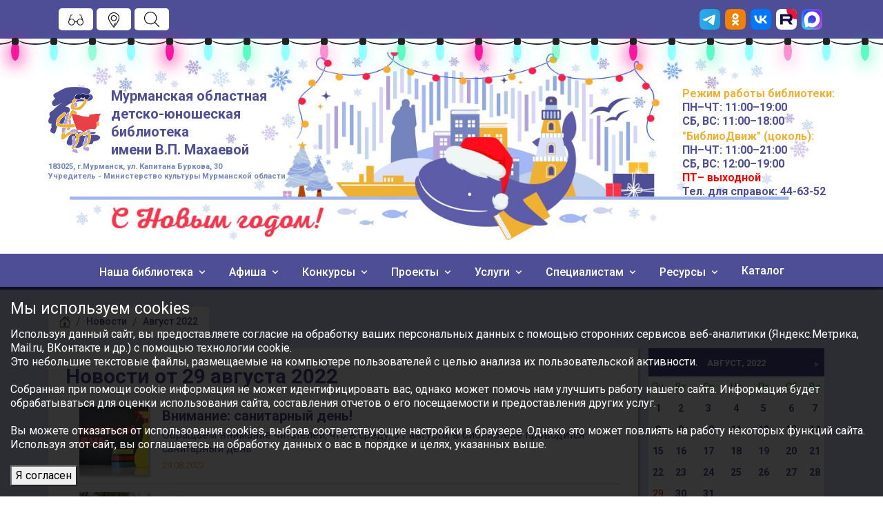

--- FILE ---
content_type: text/html
request_url: https://www.libkids51.ru/news/2022/08/29/
body_size: 8539
content:

<!DOCTYPE html>
<html lang="ru">
<head>
  <meta charset="windows-1251" />
  <meta http-equiv="X-UA-Compatible" content="IE=edge">
  <meta name="viewport" content="width=device-width, initial-scale=1.0" />
  <link rel="stylesheet" href="/assets/css/bootstrap.min.css" />
  <link rel="stylesheet" href="/assets/css/meanmenu.css" />
  <link rel="stylesheet" href="/assets/css/boxicons.min.css" />
  <link rel="stylesheet" href="/assets/css/owl.carousel.min.css" />
  <link rel="stylesheet" href="/assets/css/owl.theme.default.min.css" />
  <link rel="stylesheet" href="/assets/css/fancybox.css" />
  <link rel="stylesheet" href="/assets/css/panzom.css" />
  <link rel="stylesheet" href="/assets/css/style.css?20251217" />
  <link rel="stylesheet" href="/assets/css/ny.css" />   
  <link rel="stylesheet" href="/assets/css/responsive.css" />
  <link rel="stylesheet" href="/assets/css/bvi.min.css" />	
  <link rel="stylesheet" href="/assets/css/stat.css" />   
  <link rel="icon" type="image/png" href="/assets/imges/logo.png" />
  <title>Новости от 29 августа 2022 - Мурманская областная детско-юношеская библиотека имени В.П. Махаевой</title>
  <meta name="description" content="Новости от 29 августа 2022 на сайте Мурманской областной детско-юношеской библиотеки имени В.П. Махаевой" />
  
  <meta name="yandex-verification" content="9945ae4914ce2545" />
  <meta name="proculture-verification" content="04926c91e20645d3f0890d90a6184beb" />
  <script async src="https://www.googletagmanager.com/gtag/js?id=UA-134649745-1"></script>
  <script>
     window.dataLayer = window.dataLayer || [];
     function gtag(){dataLayer.push(arguments);}
     gtag('js', new Date());
     gtag('config', 'UA-134649745-1');
  </script>
  <script src="https://culturaltracking.ru/static/js/spxl.js?pixelId=5378" data-pixel-id="5378"></script>
  <script type="text/javascript" src="https://cdnjs.cloudflare.com/ajax/libs/js-cookie/2.1.2/js.cookie.js"></script>
</head>

<body>
<ul class="lightrope">
  <li></li>
  <li></li>
  <li></li>
  <li></li>
  <li></li>
  <li></li>
  <li></li>
  <li></li>
  <li></li>
  <li></li>
  <li></li>
  <li></li>
  <li></li>
  <li></li>
  <li></li>
  <li></li>
  <li></li>
  <li></li>
  <li></li>
  <li></li>
  <li></li>
  <li></li>
  <li></li>
  <li></li>
  <li></li>
  <li></li>
  <li></li>
  <li></li>
  <li></li>
  <li></li>
  <li></li>
  <li></li>
  <li></li>
  <li></li>
  <li></li>
  <li></li>
  <li></li>
  <li></li>
  <li></li>
  <li></li>
  <li></li>
  <li></li>
</ul>

  <!-- div class="preloader">
    <div class="preloader__row">
      <div class="preloader__item"></div>
      <div class="preloader__item"></div>
    </div>
  </div-->
  <header>
    <div class="options-area">
      <div class="container options-root">
        <div class="options-items">
          <button class="button-nav">
	    <a href="#" class="bvi-open"><img class="options-icon" src="/assets/imges/glasses.png" alt="Иконка Версии бля слабовидящих"></a>
          </button>
          <button class="button-nav">
            <a href="/library/on_map.shtml"><img class="options-icon" src="/assets/imges/location.svg" alt="Иконка Геолокации"></a>
          </button>
          <div class="search-box button-nav">
	    <form action="/search/" method="get" target="_self" class="form-search" accept-charset="utf8"><input type="hidden" name="searchid" value="2244967"/><input type="hidden" name="web" value="0"/><input type="hidden" name="l10n" value="ru"/>
  <button class="btn-search button-nav"><img class="options-icon" src="/assets/imges/search.svg" alt="Иконка поиска"></i></button>
  <input type="text" name="text" class="input-search" value='' placeholder="Найти...">
</form>

          </div>
         
        </div>
        <div class="options-social">
	              <ul>
            <li>
              <a href="https://t.me/libkids51" target="_blank">
                <img src="/assets/imges/soc-icons/Telegram.svg" alt="Telegram" class="soc-icon">
              </a>
            </li>
            <li>
              <a href="https://www.odnoklassniki.ru/group/56762964967457" target="_blank">
                <img src="/assets/imges/soc-icons/Ok.svg" alt="OK" class="soc-icon">
              </a>
            </li>
            <li>
              <a href="/services/social.shtml" target="_blank">
                <img src="/assets/imges/soc-icons/VK.svg" alt="VK" class="soc-icon">
              </a>
            </li>
            <li>
              <a href="https://rutube.ru/u/modub51/" target="_blank">
                <img src="/assets/imges/soc-icons/rutube.svg" alt="Rutube" class="soc-icon">
              </a>
            </li>
            <li>
              <a href="https://max.ru/id5190103530_gos" target="_blank">
                <img src="/assets/imges/soc-icons/max.svg" alt="MAX" class="soc-icon">
              </a>
            </li>
            <!--li>
              <a href="http://www.youtube.com/modub51" target="_blank">
                <img src="/assets/imges/soc-icons/YouTube.svg" class="soc-icon">
              </a>
            </li-->
	   </ul>
        </div>
      </div>
    </div>
    <div class="banner-area">
      <div class="banner-root">
        <div class="banner-text">
          <div class="logo-container">
            <a class="header-logo" href="/">
              <img src="/assets/imges/logo.png" alt="Logo" class="logo-header" />
	     </a>
            <div class="text-container">
	     <a class="header-logo" href="/">	
              <p>Мурманская областная</p>
              <p>детско-юношеская</p>
              <p>библиотека</p>
              <p>имени <span>В.П. Махаевой</span></p>
	     </a>
            </div>	    
          </div>
	  <p>183025, г.Мурманск, ул. Капитана Буркова, 30</p>
	  <p>Учредитель - Министерство культуры Мурманской области</p>	  
        </div>
        <div class="banner-working">
		
<p align="center"><strong>Режим работы<span id="hide"> библиотеки:</span></strong></p> <p align="center"><strong>ПН&ndash;ЧТ:&nbsp;</strong>11:00&ndash;19:00</p> <p align="center"><strong>СБ, ВС:&nbsp;</strong>11:00&ndash;18:00</p> <p id="biblio" align="center"><strong>"БиблиоДвиж" (цоколь)</strong>:</p> <p align="center"><strong><strong>ПН&ndash;ЧТ</strong>:&nbsp;</strong>11:00&ndash;21:00</p> <p align="center"><strong>СБ, ВС:&nbsp;</strong>12:00&ndash;19:00</p> <p align="center"><span style="color: #ff0000; font-weight: 700;">ПТ&ndash; выходной</span></p>
		<p>Тел. для справок: 44-63-52</p>
        </div>
      </div>
    </div>
    <div class="navbar-area">
      <div class="mobile-nav">
	
        <div class="menu-options-items">
          <button class="button-nav">
            <a href="#" class="bvi-open"><img class="options-icon" src="/assets/imges/glasses.png" alt="Иконка Версии для слабовидящих"></a>
          </button>
          <button class="button-nav">
            <a href="/library/on_map.shtml"><img class="options-icon" src="/assets/imges/location.svg" alt="Иконка Геолокации"></a>
          </button>
          <button class="button-nav">
            <img class="options-icon" src="/assets/imges/search.svg" alt="Иконка поиска">
          </button>
        </div>
      </div>

      <div class="main-nav">
        <div class="container">
          <nav class="navbar navbar-expand-md navbar-light">
            <div class="collapse navbar-collapse mean-menu" id="navbarSupportedContent">
		              <ul class="navbar-nav">
                <li class="nav-item">
                  <a href="#" class="nav-link dropdown-toggle">Наша библиотека <i class="bx bx-chevron-down"></i></a>
                  <ul class="dropdown-menu">
			<li class="nav-item">
   <a href="/library/address.shtml" class="nav-link">Официальная информация</a>
</li><li class="nav-item">
   <a href="/library/on_map.shtml" class="nav-link">Как пройти в библиотеку?</a>
</li><li class="nav-item">
   <a href="/library/docs.shtml" class="nav-link">Документы</a>
</li><li class="nav-item">
   <a href="/library/contacts.shtml" class="nav-link">Контакты</a>
</li><li class="nav-item">
   <a href="/library/komanda_modub.shtml" class="nav-link">Команда МОДЮБ</a>
</li><li class="nav-item">
   <a href="/library/smi/" class="nav-link">МОДЮБ в СМИ</a>
</li><li class="nav-item">
   <a href="/library/progress/" class="nav-link">Достижения</a>
</li><li class="nav-item">
   <a href="/library/ytt" class="nav-link">История библиотеки</a>
</li><li class="nav-item">
   <a href="/library/ytt/today/happy_reader.shtml" class="nav-link">О нас</a>
</li><li class="nav-item">
   <a href="/library/how.shtml" class="nav-link">Как стать читателем</a>
</li><li class="nav-item">
   <a href="/library/dosug.shtml" class="nav-link">Досуг</a>
</li><li class="nav-item">
   <a href="/library/deps/" class="nav-link">Отделы</a>
</li><li class="nav-item">
   <a href="/library/museums/" class="nav-link">Музеи</a>
</li><li class="nav-item">
   <a href="/library/clubs/" class="nav-link">Клубы</a>
</li><li class="nav-item">
   <a href="/library/environment/" class="nav-link">Доступная среда</a>
</li><li class="nav-item">
   <a href="/library/vacancies.shtml" class="nav-link">Вакансии</a>
</li><li class="nav-item">
   <a href="/library/partners.shtml" class="nav-link">Друзья, партнеры, спонсоры</a>
</li><li class="nav-item">
   <a href="/library/CHAVO.shtml" class="nav-link">ЧАВО</a>
</li><li class="nav-item">
   <a href="/library/map.shtml" class="nav-link">Карта сайта</a>
</li>
                  </ul>
                </li>
                <li class="nav-item">
                  <a href="#" class="nav-link dropdown-toggle">Афиша <i class="bx bx-chevron-down"></i></a>
                  <ul class="dropdown-menu">
		    <li class="nav-item">
   <a href="/timetable/" class="nav-link">Афиша недели</a>
</li><li class="nav-item">
   <a href="/afisha/events.shtml" class="nav-link">Анонсы мероприятий</a>
</li><li class="nav-item">
   <a href="/afisha/pushka.shtml" class="nav-link">Пушкинская карта</a>
</li><li class="nav-item">
   <a href="/news/" class="nav-link">Новости</a>
</li><li class="nav-item">
   <a href="/expo/" class="nav-link">Выставки</a>
</li><li class="nav-item">
   <a href="/expo/virtual/" class="nav-link">Виртуальные выставки</a>
</li><li class="nav-item">
   <a href="https://vk.com/video/@modub51" class="nav-link">Видео</a>
</li><li class="nav-item">
   <a href="https://vk.com/albums-160249165" class="nav-link">Фотогалерея</a>
</li>	
                  </ul>
                </li>
                <li class="nav-item">
                  <a href="#" class="nav-link dropdown-toggle">Конкурсы <i class="bx bx-chevron-down"></i></a>
                  <ul class="dropdown-menu">
                    <li class="nav-item">
                      <a href="/actions/actual.shtml" class="nav-link">Актуальное</i></a>
                    </li>
                    <li class="nav-item">
                      <a href="/actions/results.shtml" class="nav-link">Итоги</a>
                    </li>
                    <li class="nav-item">
                      <a href="/actions/past.shtml" class="nav-link">Прошедшие</a>
                    </li>
                  </ul>
                </li>
		<li class="nav-item">
                  <a href="#" class="nav-link dropdown-toggle">Проекты <i class="bx bx-chevron-down"></i></a>
                  <ul class="dropdown-menu">
                    <li class="nav-item">
                      <a href="/projects/actual/" class="nav-link">Актуальные</i></a>
                    </li>
                    <li class="nav-item">
                      <a href="/projects/completed/" class="nav-link">Завершенные</a>
                    </li>
		    <li class="nav-item">
                      <a href="/projects/itogi/" class="nav-link">Итоги</a>
                    </li>
                  </ul>
                </li>
                <li class="nav-item">
                  <a href="#" class="nav-link dropdown-toggle">Услуги <i class="bx bx-chevron-down"></i></a>
                  <ul class="dropdown-menu">
			<li class="nav-item">
   <a href="/services/services.shtml" class="nav-link">Услуги библиотеки</a>
</li><li class="nav-item">
   <a href="/services/rooms/" class="nav-link">Предоставление помещений для мероприятий</a>
</li><li class="nav-item">
   <a href="/services/Biblioprodlenka.shtml" class="nav-link">Библиопродленка</a>
</li><li class="nav-item">
   <a href="/services/online.shtml" class="nav-link">Онлайн-услуги</a>
</li><li class="nav-item">
   <a href="/vss/" class="nav-link">Виртуальная справка</a>
</li><li class="nav-item">
   <a href="/services/prolongation.shtml" class="nav-link">Онлайн-продление</a>
</li><li class="nav-item">
   <a href="/services/litres.shtml" class="nav-link">Выдача электронных книг Литрес</a>
</li><li class="nav-item">
   <a href="/services/zayavka_pdb.shtml" class="nav-link">Заявка на выезд передвижной детской библиотеки</a>
</li><li class="nav-item">
   <a href="/services/polls/" class="nav-link">Опросы</a>
</li><li class="nav-item">
   <a href="/services/opros_sait.shtml" class="nav-link">Оценка качества оказания услуг</a>
</li><li class="nav-item">
   <a href="/services/social.shtml" class="nav-link">Мы в социальных сетях</a>
</li>
                  </ul>
                </li>
                <li class="nav-item">
                  <a href="#" class="nav-link dropdown-toggle">Специалистам <i class="bx bx-chevron-down"></i></a>
                  <ul class="dropdown-menu">
                        <li class="nav-item">
   <a href="/spec/method51" class="nav-link">Методист.51</a>
</li><li class="nav-item">
   <a href="/spec/law/" class="nav-link">Социально-правовой навигатор</a>
</li><li class="nav-item">
   <a href="/spec/online-reader/" class="nav-link">БиблиоКомпас</a>
</li><li class="nav-item">
   <a href="/spec/tematika.shtml" class="nav-link">Тематика мероприятий</a>
</li><li class="nav-item">
   <a href="/spec/kelendar.shtml" class="nav-link">Календарь знаменательных и памятных дат</a>
</li>
                  </ul>
                </li>
                <li class="nav-item">
                  <a href="#" class="nav-link dropdown-toggle">Ресурсы <i class="bx bx-chevron-down"></i></a>
                  <ul class="dropdown-menu">
                    <li class="nav-item">
   <a href="https://vk.com/@modub51-elektronnye-resursy" class="nav-link">Электронные ресурсы</a>
</li><li class="nav-item">
   <a href="https://elib.libkids51.ru" class="nav-link">Электронная библиотека МОДЮБ</a>
</li><li class="nav-item">
   <a href="https://biblio.litres.ru" class="nav-link">Электронная библиотека ЛитРес</a>
</li><li class="nav-item">
   <a href="https://rusneb.ru/" class="nav-link">НЭБ</a>
</li><li class="nav-item">
   <a href="https://arch.rgdb.ru/" class="nav-link">НЭДБ</a>
</li><li class="nav-item">
   <a href="/resources/deti_telefon_doveriya.shtml" class="nav-link">Детский телефон доверия</a>
</li><li class="nav-item">
   <a href="/resources/fond/" class="nav-link">Комплектуем фонд вместе</a>
</li><li class="nav-item">
   <a href="/resources/bezopasnost/" class="nav-link">Безопасность</a>
</li><li class="nav-item">
   <a href="/resources/terrorizm_profilaktika.shtml" class="nav-link">Противодействие терроризму</a>
</li><li class="nav-item">
   <a href="/resources/korrupchiya_protivodeistvie.shtml" class="nav-link">Противодействие коррупции</a>
</li><li class="nav-item">
   <a href="/resources/sos/" class="nav-link">Здоровый образ жизни</a>
</li><li class="nav-item">
   <a href="/map/" class="nav-link">Литературная карта</a>
</li><li class="nav-item">
   <a href="/resources/livemedia/" class="nav-link">Живая медиатека</a>
</li><li class="nav-item">
   <a href="/resources/podcast-uuk/" class="nav-link">Подкаст «У-ук»</a>
</li><li class="nav-item">
   <a href="/resources/first-motion/" class="nav-link">Движение первых</a>
</li>
                  </ul>
                </li>
                <li class="nav-item">
                  <a href="http://ecat.libkids51.ru:8080" target="_blank" class="nav-link">Каталог</a>
                </li>
              </ul>

            </div>
          </nav>
        </div>
      </div>
    </div>
  </header>
<section class="details-aria">


<div class="container">
    <div class="row">
        <nav aria-label="breadcrumb">
          <ol class="breadcrumb">
<li class="breadcrumb-item"><a href="/" class="none"><img src="/img/home.png" width="16" height="16" title="Главная" /></a></li>

<li class="breadcrumb-item"><a href="/news/">Новости</a></li>



<li class="breadcrumb-item"><a href="/news/2022/08/">Август 2022</a></li>


</ol>
</nav>
</div>
      <div class="row">
        <div class="col-md-12 side-menu">
          <a class="" role="button" data-toggle="collapse" href="#collapseSideMenu" aria-expanded="false" aria-controls="collapseSideMenu">
            <span class="">Содержание раздела</span>
            <span class="bx bx-chevron-down" aria-hidden="true"></span>
          </a>
        </div>
      </div>
</div>

 <div class="container">
        <div class="row content-root">
          <div class="col-md-9 col-md-pull-3 content">
            <h1 class="details-title">Новости от 29 августа 2022</h1>
            <div class="details-content">
	    
                       

<a href="/news/2022/08/29/1712" class="list-group-item list-group-item-action"><div class="d-flex flex-row"><img src="/news/files/20220829_1712-1_thumb1.jpg" alt="Внимание: санитарный день!"><div class="d-flex flex-column align-items-start"><div class="d-flex w-100 justify-content-between"><h5 class="mb-1">Внимание: санитарный день!</h5></div><p class="mb-1">Обращаем внимание читателей, что в среду, 31 августа, в библиотеке проводится санитарный день</p><small>29.08.2022</small></div></div></a>
 <a href="/news/2022/08/29/0900" class="list-group-item list-group-item-action"><div class="d-flex flex-row"><img src="/news/files/20220829_0900-1_thumb1.jpg" alt="Афиша недели"><div class="d-flex flex-column align-items-start"><div class="d-flex w-100 justify-content-between"><h5 class="mb-1">Афиша недели</h5></div><p class="mb-1">Уважаемые посетители, знакомьтесь с программой мероприятий, которые пройдут в библиотеке с 29 августа по 04 сентября</p><small>29.08.2022</small></div></div></a>



<p>&nbsp;</p>
<script async src="//yastatic.net/share2/share.js" charset="utf-8"></script>
<div class="ya-share2" data-curtain data-shape="round" data-services="messenger,vkontakte,odnoklassniki,telegram"></div>
</div></div>
<div class="col-md-3 col-md-push-9 content-menu collapse show" aria-hidden="true" id="collapseSideMenu">

   <div class="calendar">                   
	
	<table id="clnd">
<thead><tr><td><a href="https://www.libkids51.ru/news/2022/07/">&#171;</a></td> <td colspan="5"><h5>АВГУСТ, 2022</h5></td><td><a href="https://www.libkids51.ru/news/2022/09/">&#187;</a></td></tr></thead>
<tr class="day" id="odd"><td>Пн</td>
<td>Вт</td>
<td>Ср</td>
<td>Чт</td>
<td>Пт</td>
<td>Сб</td>
<td>Вс</td>
</tr>
<tr id="even"><td ><a href="https://www.libkids51.ru/news/2022/08/01/">1</a></td><td ><a href="https://www.libkids51.ru/news/2022/08/02/">2</a></td><td ><a href="https://www.libkids51.ru/news/2022/08/03/">3</a></td><td ><a href="https://www.libkids51.ru/news/2022/08/04/">4</a></td><td ><a href="https://www.libkids51.ru/news/2022/08/05/">5</a></td><td ><a href="https://www.libkids51.ru/news/2022/08/06/">6</a></td><td ><a href="https://www.libkids51.ru/news/2022/08/07/">7</a></td></tr>
<tr id="odd"><td ><a href="https://www.libkids51.ru/news/2022/08/08/">8</a></td><td ><a href="https://www.libkids51.ru/news/2022/08/09/">9</a></td><td ><a href="https://www.libkids51.ru/news/2022/08/10/">10</a></td><td ><a href="https://www.libkids51.ru/news/2022/08/11/">11</a></td><td ><a href="https://www.libkids51.ru/news/2022/08/12/">12</a></td><td >13</td><td ><a href="https://www.libkids51.ru/news/2022/08/14/">14</a></td></tr>
<tr id="even"><td ><a href="https://www.libkids51.ru/news/2022/08/15/">15</a></td><td ><a href="https://www.libkids51.ru/news/2022/08/16/">16</a></td><td ><a href="https://www.libkids51.ru/news/2022/08/17/">17</a></td><td ><a href="https://www.libkids51.ru/news/2022/08/18/">18</a></td><td ><a href="https://www.libkids51.ru/news/2022/08/19/">19</a></td><td ><a href="https://www.libkids51.ru/news/2022/08/20/">20</a></td><td ><a href="https://www.libkids51.ru/news/2022/08/21/">21</a></td></tr>
<tr id="odd"><td ><a href="https://www.libkids51.ru/news/2022/08/22/">22</a></td><td ><a href="https://www.libkids51.ru/news/2022/08/23/">23</a></td><td ><a href="https://www.libkids51.ru/news/2022/08/24/">24</a></td><td ><a href="https://www.libkids51.ru/news/2022/08/25/">25</a></td><td ><a href="https://www.libkids51.ru/news/2022/08/26/">26</a></td><td ><a href="https://www.libkids51.ru/news/2022/08/27/">27</a></td><td ><a href="https://www.libkids51.ru/news/2022/08/28/">28</a></td></tr>
<tr id="even"><td  class="current">29</td><td ><a href="https://www.libkids51.ru/news/2022/08/30/">30</a></td><td ><a href="https://www.libkids51.ru/news/2022/08/31/">31</a></td><td >&#160;</td><td >&#160;</td><td >&#160;</td><td >&#160;</td></tr>
</table><form action="/cgi-script/cal.pl"><fieldset>
<input type="hidden" name="mode" value="nav"><input type="hidden" name="name" value="dipo2-news"><legend><b>Архив новостей:</b><br></legend><div id="newsrch" style="float:left;"><select name="month" class="nav" id="mnth"><option value="1" >январь<option value="2" >февраль<option value="3" >март<option value="4" >апрель<option value="5" >май<option value="6" >июнь<option value="7" >июль<option value="8" selected>август<option value="9" >сентябрь<option value="10" >октябрь<option value="11" >ноябрь<option value="12" >декабрь</select>&#160;<select name="year" class="nav" id="yr"><option value="2011">2011<option value="2012">2012<option value="2013">2013<option value="2014">2014<option value="2015">2015<option value="2016">2016<option value="2017">2017<option value="2018">2018<option value="2019">2019<option value="2020">2020<option value="2021">2021<option value="2022" selected>2022<option value="2023">2023<option value="2024">2024<option value="2025">2025<option value="2026">2026</select><input type=submit value="OK" class="form" id="btn-newsrch">
</div>
</fieldset>
</form>
<form action="/cgi-script/search.pl">
<input type="hidden" name="name" value="dipo2-news">
<fieldset><div id="newsrch" align=left>
<input name="query" type="text" class="form" id="txt-newsrch">
<input type=submit value="Искать" class="form">
</div></fieldset></form>
	
    </div>

          <ul class="list-group list-group-menu">
	   
            <a href="/timetable/" class="list-group-link">
              <li class="list-group-item">Афиша недели</li>
            </a>
	    <a href="https://elib.libkids51.ru/" target="_blank" class="list-group-link">
              <li class="list-group-item">Электронная библиотека</li>
            </a>
            <a href="/library/volunteer/" class="list-group-link">
              <li class="list-group-item">Стань волонтером библиотеки</li>
            </a>
            <a href="/library/handwritten-book/" class="list-group-link">
              <li class="list-group-item">Конкурс детской рукописной книги</li>
            </a>
            <a href="/library/deps/bibliomobile.shtml" class="list-group-link">
              <li class="list-group-item">Передвижная детская библиотека</li>
            </a>
            <a href="/resources/podcast-uuk/" class="list-group-link">
              <li class="list-group-item">Подкаст «У-ук»</li>
            </a>
	    <a href="/map/" class="list-group-link">
              <li class="list-group-item">Литературная карта</li>
            </a>
	    <a href="/resources/online-reader/" class="list-group-link">
              <li class="list-group-item">БиблиоКомпас</li>
            </a>
	    <a href="/resources/livemedia/" class="list-group-link">
              <li class="list-group-item">Живая медиатека</li>
            </a>
	    <a href="https://vk.com/video/@modub51" target="_blank" class="list-group-link">
              <li class="list-group-item">Видео</li>
            </a>
	    <a href="https://vk.com/albums-160249165" target="_blank" class="list-group-link">
              <li class="list-group-item">Фотогалерея</li>
            </a>	
	    
          </ul>
</div>
        </div>
     </div>
</section> 
<a class="button_up"><i class="bx bxs-upvote"></i></a>
 <footer class="pt-100">
    <div class="container">
      <div class="row">
        <div class="col-sm-6 col-lg-3">
          <div class="footer-item">
            <a href="/" class="footer-logo">
              <img src="/assets/imges/logo1.png" alt="Logo" class="footer-logo" />
            </a>
            <h1>
                Государственное областное бюджетное учреждение культуры «Мурманская областная детско-юношеская
                библиотека имени В.П. Махаевой» (ГОБУК МОДЮБ)
              </h1>
          </div>
        </div>
        <div class="col-sm-6 col-lg-3">
          <div class="footer-item">
            <div class="footer-company">
              <h3>Библиотека</h3>
              <ul>
                <li>
                  <a href="/library/">О нас</a>
                </li>
                <li>
                  <a href="/news/">Новости</a>
                </li>
                <li>
                  <a href="/timetable/">Афиша</a>
                </li>
                <li>
                  <a href="/services/polls/otzyvy.shtml">Написать нам</a>
                </li>
                <li>
                  <a href="/library/contacts.shtml">Контакты</a>
                </li>
		 <li>
                  <a href="/services/polls/">Опросы</a>
                </li>
              </ul>
            </div>
          </div>
        </div>
        <div class="col-sm-6 col-lg-3">
          <div class="footer-item">
            <div class="footer-contact">
              <h3>Контакты</h3>
              <ul>
                <li>
                  <span>Адрес: ул. Капитана Буркова, 30, Мурманск, Мурманская обл., 183025</span>
                </li>
                <li>
                  <span>Email:</span>
                  <a href="mailto:modub@libkids51.ru" target="_blank">modub@libkids51.ru</a>
                </li>
                <li>
                  <span>Телефон:</span>
                  <a href="tel:88152446352" target="_blank">8 (8152) 44-63-52</a>
                </li>
              </ul>
            </div>
            <div class="footer-social">
		          <ul>
            <li>
              <a href="https://t.me/libkids51" target="_blank">
                <img src="/assets/imges/soc-icons/Telegram.svg" alt="Telegram" class="soc-icon">
              </a>
            </li>
            <li>
              <a href="https://www.odnoklassniki.ru/group/56762964967457" target="_blank">
                <img src="/assets/imges/soc-icons/Ok.svg" alt="OK" class="soc-icon">
              </a>
            </li>
            <li>
              <a href="/services/social.shtml" target="_blank">
                <img src="/assets/imges/soc-icons/VK.svg" alt="VK" class="soc-icon">
              </a>
            </li>
            <li>
              <a href="https://rutube.ru/u/modub51/" target="_blank">
                <img src="/assets/imges/soc-icons/rutube.svg" alt="Rutube" class="soc-icon">
              </a>
            </li>
            <li>
              <a href="https://max.ru/id5190103530_gos" target="_blank">
                <img src="/assets/imges/soc-icons/max.svg" alt="MAX" class="soc-icon">
              </a>
            </li>
            <!--li>
              <a href="http://www.youtube.com/modub51" target="_blank">
                <img src="/assets/imges/soc-icons/YouTube.svg" class="soc-icon">
              </a>
            </li-->
	   </ul>
            </div>

          </div>
        </div>
        <div class="col-sm-6 col-lg-3">
          <div class="footer-item">
            <div class="footer-working">
		<h3>Режим работы</h3>
		
<p align="center"><strong>Режим работы<span id="hide"> библиотеки:</span></strong></p> <p align="center"><strong>ПН&ndash;ЧТ:&nbsp;</strong>11:00&ndash;19:00</p> <p align="center"><strong>СБ, ВС:&nbsp;</strong>11:00&ndash;18:00</p> <p id="biblio" align="center"><strong>"БиблиоДвиж" (цоколь)</strong>:</p> <p align="center"><strong><strong>ПН&ndash;ЧТ</strong>:&nbsp;</strong>11:00&ndash;21:00</p> <p align="center"><strong>СБ, ВС:&nbsp;</strong>12:00&ndash;19:00</p> <p align="center"><span style="color: #ff0000; font-weight: 700;">ПТ&ndash; выходной</span></p>
		<p>Последний понедельник месяца – санитарный день</p>                
            </div>
          </div>
        </div>
      </div>
      <div class="copyright-area">
	<div class="row">
	<div class="col-sm-6 col-lg-3">
        <p>© 2001-26 Мурманская областная детско-юношеская библиотека</p>
	</div>

	<div class="col-sm-6 col-lg-6 copyright-text">
	<p>Все права на материалы, опубликованные на сайте МОДЮБ, принадлежат учреждению и/или авторам и охраняются в соответствии с законодательством РФ.
	Использование материалов, опубликованных на сайте МОДЮБ, допускается только с обязательной прямой гиперссылкой на страницу, с которой материал заимствован.</p>
	</div>

	<div class="col-sm-6 col-lg-3">
	<p>Разработка и поддержка &mdash; <a href="https://www.murman.ru">Murman.ru</a>
	<p>
<!-- Rating@Mail.ru counter -->
<script type="text/javascript">
var _tmr = window._tmr || (window._tmr = []);
_tmr.push({id: "1418312", type: "pageView", start: (new Date()).getTime()});
(function (d, w, id) {
  if (d.getElementById(id)) return;
  var ts = d.createElement("script"); ts.type = "text/javascript"; ts.async = true; ts.id = id;
  ts.src = (d.location.protocol == "https:" ? "https:" : "http:") + "//top-fwz1.mail.ru/js/code.js";
  var f = function () {var s = d.getElementsByTagName("script")[0]; s.parentNode.insertBefore(ts, s);};
  if (w.opera == "[object Opera]") { d.addEventListener("DOMContentLoaded", f, false); } else { f(); }
})(document, window, "topmailru-code");
</script><noscript><div>
<img src="//top-fwz1.mail.ru/counter?id=1418312;js=na" style="border:0;position:absolute;left:-9999px;" alt="" />
</div></noscript>
<!-- Rating@Mail.ru logo -->
<a href="https://top.mail.ru/jump?from=1418312">
<img src="//top-fwz1.mail.ru/counter?id=1418312;t=478;l=1" 
style="border:0;" height="31" width="88" alt="Рейтинг@Mail.ru" /></a>&nbsp;
<!-- //Rating@Mail.ru logo -->

<!-- Yandex.Metrika informer --> <a href="https://metrika.yandex.ru/stat/?id=52260109&amp;from=informer" target="_blank" rel="nofollow"><img src="https://informer.yandex.ru/informer/52260109/3_1_FFFFFFFF_EFEFEFFF_0_pageviews" style="width:88px; height:31px; border:0;" alt="Яндекс.Метрика" title="Яндекс.Метрика: данные за сегодня (просмотры, визиты и уникальные посетители)" class="ym-advanced-informer" data-cid="52260109" data-lang="ru" /></a> <!-- /Yandex.Metrika informer --> <!-- Yandex.Metrika counter --> <script type="text/javascript" > (function(m,e,t,r,i,k,a){m[i]=m[i]||function(){(m[i].a=m[i].a||[]).push(arguments)}; m[i].l=1*new Date(); for (var j = 0; j < document.scripts.length; j++) {if (document.scripts[j].src === r) { return; }} k=e.createElement(t),a=e.getElementsByTagName(t)[0],k.async=1,k.src=r,a.parentNode.insertBefore(k,a)}) (window, document, "script", "https://mc.yandex.ru/metrika/tag.js", "ym"); ym(52260109, "init", { clickmap:true, trackLinks:true, accurateTrackBounce:true, trackHash:true }); </script> <noscript><div><img src="https://mc.yandex.ru/watch/52260109" style="position:absolute; left:-9999px;" alt="" /></div></noscript> <!-- /Yandex.Metrika counter -->
</p>

	</div>
      </div>
    </div>
</footer>
<!-- VK Widget -->
<div id="vk_community_messages"></div>
  <script src="/assets/js/jquery-3.5.1.min.js"></script>

  <script src="/assets/js/popper.min.js"></script>
  <script src="/assets/js/bootstrap.min.js"></script>
  <script src="/assets/js/jquery.meanmenu.js"></script>
  <script src="/assets/js/jquery.appear.js"></script>
  <script src="/assets/js/owl.carousel.min.js"></script>
  <script src="/assets/js/fancybox.umd.js"></script>
  <script src="/assets/js/bvi.min.js"></script>
  <script src="https://vk.ru/js/api/openapi.js?152" type="text/javascript"></script> 
  <script src="/assets/js/custom.js"></script>
  <div class="cookie-notification cookie-notification_hidden_yes">
        <div class="cookie-notification__header">Мы используем cookies</div>
        <div class="cookie-notification__body">
            <p>Используя данный сайт, вы предоставляете согласие на обработку ваших персональных данных с помощью сторонних сервисов веб-аналитики (Яндекс.Метрика, Mail.ru, ВКонтакте и др.) с помощью технологии cookie. <br />Это небольшие текстовые файлы, размещаемые на компьютере пользователей с целью анализа их пользовательской активности.</p>
            <p>Собранная при помощи cookie информация не может идентифицировать вас, однако может помочь нам улучшить работу нашего сайта. Информация будет обрабатываться для оценки использования сайта, составления отчетов о его посещаемости и предоставления других услуг.</p>
            <p>Вы можете отказаться от использования cookies, выбрав соответствующие настройки в браузере. Однако это может повлиять на работу некоторых функций сайта. Используя этот сайт, вы соглашаетесь на обработку данных о вас в порядке и целях, указанных выше.</p>
        </div>
        <div class="cookie-notification__buttons">
            <button class="cookie-notification__button" id="yes">Я согласен</button>
        </div>
    </div>
    <script type="text/javascript">
        var messageElement = document.querySelector('.cookie-notification');
        // Если нет cookies, то показываем плашку
        if (!Cookies.get('agreement')) {
            showMessage();
        } else {
            initCounter();
        }
        // Функция добавляет класс к DOM-элементу. Вы можете использовать библиотеку jQuery или другой фреймворк
        function addClass (o, c) {
            var re = new RegExp("(^|\\s)" + c + "(\\s|$)", "g");
            if (!o || re.test(o.className)) {
                return;
            }
            o.className = (o.className + " " + c).replace(/\s+/g, " ").replace(/(^ | $)/g, "");
        }
        // Функция удаляет класс из DOM-элемента. Вы можете использовать библиотеку jQuery или другой фреймворк
        function removeClass (o, c) {
            var re = new RegExp('(^|\\s)' + c + '(\\s|$)', 'g');
            if (!o) {
                return;
            }
            o.className = o.className.replace(re, '$1').replace(/\s+/g, ' ').replace(/(^ | $)/g, '');
        }
        // Функция, которая прячет предупреждение
        function hideMessage () {
            addClass(messageElement, 'cookie-notification_hidden_yes');
        }
        // Функция, которая показывает предупреждение
        function showMessage () {
            removeClass(messageElement, 'cookie-notification_hidden_yes');
        }
        function saveAnswer () {
            // Прячем предупреждение
            hideMessage();

            // Ставим cookies
            Cookies.set('agreement', '1');
        }
        function initCounter () {
            //ym(XXXX, 'init', {});
            saveAnswer();
        }
        // Нажатие кнопки "Я согласен"
        document.querySelector('#yes').addEventListener('click', function () {
            initCounter();
        });
    </script>
</body>

</html>          

--- FILE ---
content_type: text/css
request_url: https://www.libkids51.ru/assets/css/meanmenu.css
body_size: 1323
content:
@import url("https://fonts.googleapis.com/css?family=Oswald:200,300,400,500,600,700");

body {
    font-family: "Oswald", sans-serif;
    padding: 0;
    margin: 0;
    font-size: 15px;
    background-color: #f1f1f1;
}

a.meanmenu-reveal {
    display: none;
}

.mean-container .mean-bar {
    float: left;
    width: 100%;
    position: absolute;
    background: transparent;
    padding: 20px 0 0;
    z-index: 999;
    border-bottom: 1px solid rgba(0, 0, 0, 0.03);
    height: 55px;
}

.mean-container a.meanmenu-reveal {
    width: 35px;
    height: 30px;
    padding: 12px 15px 0 0;
    position: absolute;
    right: 0;
    cursor: pointer;
    color: #ffffff;
    text-decoration: none;
    font-size: 16px;
    text-indent: -9999em;
    line-height: 22px;
    font-size: 1px;
    display: block;
    font-weight: 700;
}

.mean-container a.meanmenu-reveal span {
    display: block;
    background: #ffffff;
    height: 4px;
    margin-top: 3px;
    border-radius: 3px;
}

.mean-container .mean-nav {
    float: left;
    width: 100%;
    background: #ffffff;
    margin-top: 55px;
}

.mean-container .mean-nav ul {
    padding: 0;
    margin: 0;
    width: 100%;
    border: none;
    list-style-type: none;
}

.mean-container .mean-nav ul li {
    position: relative;
    float: left;
    width: 100%;
}

.mean-container .mean-nav ul li a {
    display: block;
    float: left;
    width: 90%;
    padding: 1em 5%;
    margin: 0;
    text-align: left;
    color: #677294;
    border-top: 1px solid #DBEEFD;
    text-decoration: none;
}

.mean-container .mean-nav ul li a.active {
    color: #000000;
}

.mean-container .mean-nav ul li li a {
    width: 80%;
    padding: 1em 10%;
    color: #677294;
    border-top: 1px solid #DBEEFD;
    opacity: 1;
    filter: alpha(opacity=75);
    text-shadow: none !important;
    visibility: visible;
    text-transform: none;
    font-size: 14px;
}

.mean-container .mean-nav ul li.mean-last a {
    border-bottom: none;
    margin-bottom: 0;
}

.mean-container .mean-nav ul li li li a {
    width: 70%;
    padding: 1em 15%;
}

.mean-container .mean-nav ul li li li li a {
    width: 60%;
    padding: 1em 20%;
}

.mean-container .mean-nav ul li li li li li a {
    width: 50%;
    padding: 1em 25%;
}

.mean-container .mean-nav ul li a:hover {
    background: #252525;
    background: rgba(255, 255, 255, 0.1);
}

.mean-container .mean-nav ul li a.mean-expand {
    margin-top: 3px;
    width: 100%;
    height: 24px;
    padding: 12px !important;
    text-align: right;
    position: absolute;
    right: 0;
    top: 0;
    z-index: 2;
    font-weight: 700;
    background: transparent;
    border: none !important;
}

.mean-container .mean-push {
    float: left;
    width: 100%;
    padding: 0;
    margin: 0;
    clear: both;
}

.mean-nav .wrapper {
    width: 100%;
    padding: 0;
    margin: 0;
}

.mean-container .mean-bar,
.mean-container .mean-bar * {
    -webkit-box-sizing: content-box;
    -moz-box-sizing: content-box;
    box-sizing: content-box;
}

.mean-remove {
    display: none !important;
}

.mobile-nav {
    display: none;
}

.mobile-nav.mean-container .mean-nav ul li a.active {
    color: #FF2D55;
}

.menu-options-items {
    position: absolute;
    z-index: 1000;
    display: flex;
    padding: 12px 0 0 15px;
}

.menu-options-items .button-nav {
    margin-right: 10px;
}

.mean-nav .dropdown-toggle::after {
    display: none;
}

.navbar-light .navbar-brand,
.navbar-light .navbar-brand:hover {
    color: #fff;
    font-weight: bold;
    /*text-transform: uppercase;*/
}

.main-nav nav ul {
    padding: 0;
    margin: 0;
    list-style-type: none;
}


.main-nav nav .navbar-nav .nav-item {
    position: relative;
    padding: 15px 0;
}

.main-nav nav .navbar-nav .nav-item a {
    font-weight: 500;
    font-size: 16px;
    /*text-transform: uppercase;*/
    color: #ffffff;
    padding-left: 0;
    padding-right: 0;
    padding-top: 0;
    padding-bottom: 0;
    margin-left: 15px;
    margin-right: 15px;
}

.main-nav nav .navbar-nav .nav-item a:hover,
.main-nav nav .navbar-nav .nav-item a:focus,
.main-nav nav .navbar-nav .nav-item a.active {
    color: #FF2D55;
}

.main-nav nav .navbar-nav .nav-item:hover a {
    color: #FF2D55;
}

.main-nav nav .navbar-nav .nav-item .dropdown-menu {
    -webkit-box-shadow: 0 0 30px 0 rgba(0, 0, 0, 0.05);
    box-shadow: 0 0 30px 0 rgba(0, 0, 0, 0.05);
    background: #0d1028;
    position: absolute;
    top: 80px;
    left: 0;
    width: 250px;
    z-index: 99;
    display: block;
    padding-top: 20px;
    padding-left: 5px;
    padding-right: 5px;
    padding-bottom: 20px;
    opacity: 0;
    visibility: hidden;
    -webkit-transition: all 0.3s ease-in-out;
    transition: all 0.3s ease-in-out;
}

.main-nav nav .navbar-nav .nav-item .dropdown-menu li {
    position: relative;
    padding: 0;
}

.main-nav nav .navbar-nav .nav-item .dropdown-menu li a {
    font-size: 15px;
    font-weight: 500;
    /*text-transform: capitalize;*/
    padding: 9px 15px;
    margin: 0;
    display: block;
    color: #ffffff;
}

.main-nav nav .navbar-nav .nav-item .dropdown-menu li a:hover,
.main-nav nav .navbar-nav .nav-item .dropdown-menu li a:focus,
.main-nav nav .navbar-nav .nav-item .dropdown-menu li a.active {
    color: #FF2D55;
}

.main-nav nav .navbar-nav .nav-item .dropdown-menu li .dropdown-menu {
    position: absolute;
    left: -100%;
    top: 0;
    opacity: 0 !important;
    visibility: hidden !important;
}

.main-nav nav .navbar-nav .nav-item .dropdown-menu li:hover .dropdown-menu {
    opacity: 1 !important;
    visibility: visible !important;
    top: -20px !important;
}

.main-nav nav .navbar-nav .nav-item .dropdown-menu li .dropdown-menu li .dropdown-menu {
    position: absolute;
    left: -100%;
    top: 0;
    opacity: 0 !important;
    visibility: hidden !important;
}

.main-nav nav .navbar-nav .nav-item .dropdown-menu li:hover .dropdown-menu li:hover .dropdown-menu {
    opacity: 1 !important;
    visibility: visible !important;
    top: -20px !important;
}

.main-nav nav .navbar-nav .nav-item .dropdown-menu li .dropdown-menu li a {
    color: #ffffff;
    text-transform: capitalize;
}

.main-nav nav .navbar-nav .nav-item .dropdown-menu li .dropdown-menu li a:hover,
.main-nav nav .navbar-nav .nav-item .dropdown-menu li .dropdown-menu li a:focus,
.main-nav nav .navbar-nav .nav-item .dropdown-menu li .dropdown-menu li a.active {
    color: #FF2D55;
}

.main-nav nav .navbar-nav .nav-item .dropdown-menu li:hover a {
    color: #FF2D55;
}

.main-nav nav .navbar-nav .nav-item:hover ul {
    opacity: 1;
    visibility: visible;
    top: 100%;
}

.main-nav nav .navbar-nav .nav-item:last-child .dropdown-menu {
    left: auto;
    right: 0;
}

@media only screen and (max-width: 991px) {
    .mobile-nav {
        display: block;
        position: relative;
    }

    .mobile-nav .logo {
        text-decoration: none;
        position: absolute;
        top: 11px;
        z-index: 999;
        left: 15px;
        color: #fff;
        font-weight: bold;
        text-transform: uppercase;
        font-size: 20px;
    }

    .mean-container .mean-bar {
        background-color: #000;
        padding: 0;
    }

    .mean-container a.meanmenu-reveal {
        padding: 15px 15px 0 0;
    }

    .mobile-nav nav .navbar-nav .nav-item a i {
        display: none;
    }

    .main-nav {
        display: none !important;
    }
}

--- FILE ---
content_type: text/css
request_url: https://www.libkids51.ru/assets/css/style.css?20251217
body_size: 4758
content:
@import url("https://fonts.googleapis.com/css2?family=Roboto:wght@400;500;700&display=swap");

body {
  font-family: "Roboto", sans-serif;
  color: #fff;
  background-color: #fff;
  font-size: 16px;
  position: relative;
}

h1,
h2,
h3,
h4,
h5,
h6 {
  color: #4e4e96;
  line-height: 1.4;
  font-weight: 600;
}

h2 {
  font-size: 20px;
}

h3 {
  font-size: 16px;
}

h4 {
  font-size: 14px;
}

p,
li {
  line-height: 1.3;
  font-weight: 400;
  color: #000; /*#4e4e96;*/
  margin: 0;
}

p {
  margin-bottom: 20px;
}

a {
  /*-webkit-transition: 0.5s all ease;
  transition: 0.5s all ease;*/
  font-weight: 600;
}

a:hover {
  text-decoration: none;
}

.details-content, table {
  color: #000;
}

.ptb-100 {
  padding: 25px 0;
}

.pt-100 {
  padding-top: 80px;
}

.pb-70 {
  padding-bottom: 70px;
}

.pb-100 {
  padding-bottom: 10px;
}

button:focus {
  outline: 0;
}

.btn.focus,
.btn:focus {
  -webkit-box-shadow: none;
  box-shadow: none;
}

/*-- Navbar CSS --*/
.main-nav {
  background-color: #4e4e96;
  -webkit-transition: 0.2s all ease;
  transition: 0.2s all ease;
}

.main-nav nav {
  padding-top: 0;
  padding-bottom: 0;
  padding-left: 0;
  padding-right: 0;
}

.main-nav nav .navbar-nav {
  margin-left: auto;
  margin-right: auto;
}

.main-nav nav .navbar-nav .nav-item:hover a {
  color: #f0b133;
}

.main-nav nav .navbar-nav .nav-item a {
  /*text-transform: capitalize;*/
}

.main-nav nav .navbar-nav .nav-item a:hover,
.main-nav nav .navbar-nav .nav-item a:focus,
.main-nav nav .navbar-nav .nav-item a.active {
  color: #f0b133;
}

.main-nav nav .navbar-nav .nav-item a i {
  display: inline-block;
  font-size: 18px;
  position: relative;
  top: 2px;
}

.main-nav nav .navbar-nav .nav-item .dropdown-menu {
  background: #4e4e96;
  padding-top: 0;
  padding-left: 0;
  padding-right: 0;
  padding-bottom: 0;
}

.main-nav nav .navbar-nav .nav-item .dropdown-menu li:hover .dropdown-menu {
  top: 0px !important;
}

.main-nav nav .navbar-nav .nav-item .dropdown-menu li:hover a {
  color: #fdb139;
}

.main-nav nav .navbar-nav .nav-item .dropdown-menu li a:hover,
.main-nav nav .navbar-nav .nav-item .dropdown-menu li a:focus,
.main-nav nav .navbar-nav .nav-item .dropdown-menu li a.active {
  color: #fdb139;
}

.main-nav nav .navbar-nav .nav-item .dropdown-menu li .dropdown-menu {
  left: unset;
  right: -100%;
}

.main-nav nav .navbar-nav .nav-item .dropdown-menu li .dropdown-menu li a:hover,
.main-nav nav .navbar-nav .nav-item .dropdown-menu li .dropdown-menu li a:focus,
.main-nav nav .navbar-nav .nav-item .dropdown-menu li .dropdown-menu li a.active {
  color: #fdb139;
}

.dropdown-toggle::after {
  display: none;
}

.button-nav {
  font-weight: 500;
  color: #fff;
  background-color: #fff;
  border-radius: 5px;
  cursor: pointer;
  width: 50px;
  height: 32px;
  display: flex;
  justify-content: center;
  align-items: center;
  border: none;
}

.center {
  text-align: center;
}

.options-icon {
  width: 22px;
  height: 22px;
}

.button-nav:hover .options-icon {
  width: 24px;
  height: 24px;
  transition: all .6s ease;
}

.options-area {
  display: flex;
  background-color: #4e4e96;
  height: 56px;
  width: 100%;
}

.options-root {
  display: flex;
  align-self: center;
  flex-direction: row;
  justify-content: space-between;
}

.options-items {
  display: flex;
  align-self: center;
  flex-direction: row;
}

.options-items .button-nav {
  margin-right: 5px;
}

.options-items .button-nav .btn-search {
  margin-right: 0;
}

.options-social {
  display: flex;
  align-items: center;
  align-content: center;
}

.options-social ul li a {
  border-radius: 5px;
  text-align: center;
}

.options-social ul li a img {
  height: 30px;
}

.options-social ul li {
  display: inline-block;
  margin-right: 3px;
}

.options-social ul {
  margin: 0;
  padding: 0;
}

.search-box {
  width: fit-content;
  height: fit-content;
  position: relative;
}

.input-search {
  width: 50px;
  height: 32px;
  border-style: none;
  padding: 10px 10px 10px 40px;
  outline: none;
  transition: all .5s ease-in-out;
  border-radius: 5px;
  color: #4e4e96;
  ;
}

.input-search::placeholder {
  color: #4e4e96;
}

.btn-search {
  border-style: none;
  font-size: 20px;
  font-weight: bold;
  outline: none;
  cursor: pointer;
  position: absolute;
  left: 0px;
  background-color: transparent;
  pointer-events: painted;
}

.btn-search:focus~.input-search {
  width: 300px;
  border-radius: 0px;
  background-color: transparent;
  transition: all 500ms cubic-bezier(0, 0.110, 0.35, 2);
}

.input-search:focus {
  width: 300px;
  border-radius: 0px;
  background-color: transparent;
  transition: all 500ms cubic-bezier(0, 0.110, 0.35, 2);
}

/*-- Banner CSS --*/
p#biblio {
  padding-top: 2px;
}

.banner-area {
  display: flex;
  justify-content: center;
  align-items: center;
  background-image: url("../imges/banner-ny.png");
  background-size: contain;
  background-repeat: no-repeat;
  background-position: center;
  margin: 20px 50px;
  padding: 30px 0 30px 0;
  height: 272px;
}

.banner-root {
  display: flex;
  justify-content: space-between;
  align-items: self-start;
  width: 1140px;
}

.banner-text {
  display: flex;
  flex-direction: column;
}

.logo-container {
  display: flex;
  flex-direction: row;
  margin-bottom: 5px;
}

.logo-header {
  width: 76px;
  height: 96px;
  margin-right: 15px;
}

.banner-text .text-container p {
  color: #4e4e96;
  text-align: left;
  font-size: 20px;
}

.banner-text p {
  color: #7484bd;
  font-weight: 700;
  font-size: 11px;
  margin: 0;
}

.banner-working {
  align-self: flex-start;
  padding-bottom: 10px;
}

.banner-working p, .footer-working p {
  font-size: 16px;
  margin: 0;
  font-weight: 700;
  text-align: start;
  color: #4e4e96;
}

.footer-working p {
  font-size: 16px;
}

.banner-working p:first-child, .banner-working p#biblio  {
  color: #f0b133;
}

/*--  Icons CSS --*/

.icons-area {
  display: flex;
  align-items: center;
}

.icons-root {
  display: flex;
  flex-direction: row;
  justify-content: center;
  background-color: #ffffff;
  overflow: auto;
  width: 100%;
  border-top: 3px solid #d9d3f7;
  border-bottom: 3px solid #d9d3f7;
  padding: 5px 15px;
}

.icons-root::-webkit-scrollbar {
  width: 5px;
  height: 5px;
}

.icons-root::-webkit-scrollbar-track {
  /*background-color: #7484bd;*/
}

.icons-root::-webkit-scrollbar-thumb {
  box-shadow: inset 0 0 6px #7484bd;
  border-radius: 20px;
}

.icon-item {
  margin: 5px;
  position: relative;
}

.icon-item:hover:after {
  content:  attr(data-link);
  display: flex;
  align-items: center;
  justify-content: center;
  position: absolute;
  top: 0;
  left: 0;
  right: 0;
  bottom: 0;
  z-index: 1;
  background-color: #4e4e96;
  color: #ffffff;
  opacity: 0.7;
  border-radius: 5px;
  padding: 5px;
  font-size: 14px;
  text-align: center;
}

.icon-item:first-child {
  margin-left: 0;
}

.icon-item:last-child {
  margin-right: 0;
}

.icon-img {
  object-fit: contain;
  width: 95px;
  height: 85px;
  -webkit-transition: .5s all ease;
  transition: .5s all ease;
  background-color: #f8f9fa;
  border: 5px solid #ffffff;
  border-radius: 5px;
  padding: 5px;
  box-shadow: 1px 3px 6px rgba(0, 0, 0, 0.25);
}

.icon-item:hover .icon-img {
  box-shadow: 3px 6px 1px rgba(0, 0, 0, 0.25);
}


/*-- Review CSS --*/
.review-area {
  position: relative;
  background-color: #4e4e96;
}

.banners-area {
  background-color: #dce1fa;
}

.culturerf-area {
  background-color: #ffffff;
}


.review-slider {
  position: relative;
}

.owl-nav {
  display: flex;
  align-items: center;
  justify-content: space-between;
  position: absolute;
  top: 0;
  left: 0;
  bottom: 0%;
  right: 0;
}

.review-item {
  max-height: 100px;
  object-fit: contain;
}

.owl-stage-outer {
  z-index: 500;
}

.owl-item .a {
  display: block;
}

.review-area .owl-prev {
  z-index: 600;
  width: 55px;
  height: 55px;
  border-radius: 50px !important;
  color: #fff !important;
  background-color: #b2a0da !important;
  -webkit-transition: 0.5s all ease;
  transition: 0.5s all ease;
}

.review-area .owl-prev i {
  line-height: 55px !important;
}

.review-area .owl-next {
  z-index: 600;
  width: 55px;
  height: 55px;
  border-radius: 50px !important;
  color: #fff !important;
  background-color: #b2a0da !important;
  -webkit-transition: 0.5s all ease;
  transition: 0.5s all ease;
}

.review-area .owl-next i {
  line-height: 55px !important;
}

.review-area .owl-theme .owl-nav {
  margin-top: 0;
  margin-bottom: -5px;
}

.review-area .review-item {
  z-index: 500;
  text-align: center;
  position: relative;
  -webkit-transition: 0.5s all ease;
  transition: 0.5s all ease;
  cursor: pointer;
  padding: 0 15px;
}

.review-area .review-item:hover img {
  left: 15px;
}

.review-area .review-item img {
  width: 80px !important;
  position: absolute;
  top: 32px;
  left: -35px;
  border-radius: 10px;
  -webkit-transition: 0.5s all ease;
  transition: 0.5s all ease;
} 

.review-area .review-item p {
  margin-bottom: 0;
}

/*-- Footer CSS --*/
footer {
  background-color: #4e4e96;
}

.footer-item {
  margin-bottom: 15px;
}

.footer-item h3 {
  margin-bottom: 10px;
  padding-bottom: 10px;
  position: relative;
  color: #f0b133 !important;
  font-size: 20px;
}

.footer-working > p:nth-child(2) {
  display: none;
}

.footer-item h3:before {
  position: absolute;
  content: '';
  width: 100%;
  height: 2px;
  left: 0;
  bottom: 0;
  background-color: #f0b133
}

.footer-item ul {
  margin: 0;
  padding: 0;
}

.footer-item h1 {
  font-family: "Roboto", sans-serif;
  margin-bottom: 0;
  color: #fff;
  font-size: 15px;
  font-weight: 400;
  line-height: 1.5;
}

.footer-item ul li {
  list-style-type: none;
  display: block;
  color: #fff;
  line-height: 1.4;
}

.footer-item ul li a {
  display: block;
}

.footer-logo {
  width: 80px;
  height: 90px;
  display: inline-block;
  margin-bottom: 15px;
}

.footer-item .footer-logo a {
  display: block;
  margin-bottom: 10px;
}

.footer-item .footer-logo h1 {
  margin-bottom: 0;
  color: #fff;
  font-size: 15px
}

.footer-item .footer-company ul li {
  margin-bottom: 5px;
}

.footer-item .footer-company ul li:last-child {
  margin-bottom: 0;
}

.footer-item .footer-company ul li a {
  color: #fff;
}

.footer-item .footer-company ul li a:hover {
  color: #f0b133;
}

.footer-item .footer-contact ul li {
  margin-bottom: 12px;
}

.footer-item .footer-contact ul li span {
  display: inline-block;
  color: #fff;
}

.footer-working p, .footer-working p span {
  color: #fff !important;
  font-weight: normal;	
  display: block;
  margin-right: 5px;		
  line-height: 1.4;
}


.footer-item .footer-contact ul li a {
  display: inline-block;
  color: #fff;
  margin-left: 5px;
}

.footer-item .footer-contact ul li a:hover {
  color: #fdb139;
}

.footer-item .footer-social ul li {
  display: inline-block;
  margin-right: 5px;
}

.footer-item .footer-social ul li a {
  width: 30px;
  height: 30px;
  border-radius: 5px;
  color: #242424;
  text-align: center;
}

.footer-item .footer-social ul li a img {
  height: 30px;
}

.copyright-area {
  margin-top: 70px;
  border-top: 1px solid #f5f5f529;
  padding-top: 25px;
  padding-bottom: 25px;
}

.copyright-text {
  font-size: 12px;
}


.copyright-area p {
  margin-bottom: 0;
  color: #fff;
}

.copyright-area p a {
  display: inline-block;
  font-weight: 600;
  color: #fdb139;
}

.copyright-area p a:hover {
  color: #fff;
}

/*-- Blog CSS --*/
.nav-tabs {
  border-bottom: 1px solid #374b67;
}

.nav-tabs .nav-item.show .nav-link,
.nav-tabs .nav-link.active {
  color: #ffffff;
  background-color: #374b67;
  border-color: #374b67;
}

.nav-tabs .nav-link {
  border: none;
}

.news-area {
  background-color: #dce1fa;
}

.news-button {
  border: none;
  background-color: #fff;
  padding: 12px;
  margin-top: 15px;
  max-width: 150px;
  align-self: center;
  box-shadow: 2px 2px 2px 1px rgb(0 0 0 / 20%);
}

.news-button a {
  color: #4e4e96;
  line-height: 1.4;
  font-weight: 700;
}

.news-container {
  display: flex;
  flex-direction: column;
}

.blog-title {
  text-align: center;
  color: #4e4e96;
  font-size: 20px;
  background-color: #ffffff;
  padding: 10px;
  margin-bottom: 15px;
  box-shadow: 2px 2px 2px 1px rgb(0 0 0 / 20%);
}

.list-group {
  border-radius: 0;
  box-shadow: 2px 2px 2px 1px rgb(0 0 0 / 20%);
  overflow: hidden;
}

.list-group.all-news {
  box-shadow: none;
}

.list-group-item {
  border: none;
  border-bottom: 1px solid rgba(0,0,0,.125);
}

.list-group-item:hover {
  background-color: #f8f9fa;
}

.list-group-item p {
  overflow: hidden;
  display: -webkit-box;
  -webkit-line-clamp: 5;
  -webkit-box-orient: vertical;
  color: #4e4e96;
}

.list-group-item img {
  width: 100px;
  height: 100px;
  object-fit: cover;
  box-shadow: 2px 2px 2px 1px rgba(0, 0, 0, 0.2);
  margin-right: 20px;
}

.list-group-item h5 {
  color: #4e4e96;
}

.list-group-item small {
  color: #f0b133;
}

.exhibitions-area {
  background-color: #dce1fa;
}

.exhibitions-title {
  text-align: center;
  color: #4e4e96;
  font-size: 20px;
  background-color: #ffffff;
  border-radius: 8px;
  padding: 5px;
}

.details-aria {
  padding: 25px 0 35px;
  background-color: #dce1fa;
  height: 100%;
}

.details-title {
  font-size: 30px;
  color: #4e4e96;
  margin-bottom: 10px;
}

.news-details {
  max-width: 800px;
}

.photo-gallery {
  color: #313437;
  background-color: #fff;
  max-width: 800px;
  margin-bottom: 15px;
}

.photo-gallery .intro {
  max-width: 500px;
  margin: 0 auto 40px;
}

.photo-gallery .intro p {
  margin-bottom: 0;
}

.photo-gallery .item {
  padding-bottom: 10px;
  cursor: pointer;
}

.photo-gallery img {
  border-radius: 8px;
}

.details-content .news-details p {
  margin-bottom: 8px;
  line-height: 1.6;
  /*font-weight: 500;*/
}

.content span.date {
  color: #fa0;
  font-weight: 500;
  font-size: 14px;
  display: block;
  margin-bottom: 10px;
}

.content-root {
  display: flex;
  flex-direction: row;
}

.details-aria .content {
  background: #fff;

  box-shadow: 2px 2px 2px 1px rgb(0 0 0 / 20%);
  min-height: 300px;
  padding: 20px 25px 45px;
}

.breadcrumb {
  background-color: #fff;
  border-radius: 0;
}

.breadcrumb a {
  font-weight: 500;
  font-size: 14px;
  color: #4e4e96;
}

.side-menu {
  visibility: hidden;
  box-shadow: 2px 2px 2px 1px rgb(0 0 0 / 20%);
  display: none;
  background-color: #ffffff;
  border-radius: 8px;
  padding: 15px;
  margin-bottom: 10px;
}

.list-group-link .list-group-item {
  font-weight: 500;
  color: #4e4e96;
}

.preloader {
  position: fixed;
  left: 0;
  top: 0;
  right: 0;
  bottom: 0;
  background: #4e4e96;
  z-index: 1001;
}

.preloader__row {
  position: relative;
  top: 50%;
  left: 50%;
  width: 70px;
  height: 70px;
  margin-top: -35px;
  margin-left: -35px;
  text-align: center;
  animation: preloader-rotate 2s infinite linear;
}

.preloader__item {
  position: absolute;
  display: inline-block;
  top: 0;
  background-color: #7484bd;
  border-radius: 100%;
  width: 35px;
  height: 35px;
  animation: preloader-bounce 2s infinite ease-in-out;
}

.preloader__item:last-child {
  top: auto;
  bottom: 0;
  animation-delay: -1s;
}

@keyframes preloader-rotate {
  100% {
    transform: rotate(360deg);
  }
}

@keyframes preloader-bounce {

  0%,
  100% {
    transform: scale(0);
  }

  50% {
    transform: scale(1);
  }
}

.loaded_hiding .preloader {
  transition: 0.3s opacity;
  opacity: 0;
}

.loaded .preloader {
  display: none;
}

.form {
  font-size: 14px;
}

.wrd {font-size: 90%; display: block; padding: 1em 4em; color: #3a4d75; background: url(/img/icons/doc.png) left center no-repeat; }
.ppt {font-size: 90%; display: block; padding: 2em 4em; color: #3a4d75; background: url(/img/icons/ppt.png) left center no-repeat; }
.pdf {font-size: 90%; display: block; padding: 1em 4em; color: #3a4d75; background: url(/img/icons/pdf.png) left center no-repeat; }
.zip {font-size: 90%; display: block; padding: 2em 4em; color: #3a4d75; background: url(/img/icons/zip.png) left center no-repeat; }
.xls {font-size: 90%; display: block; padding: 2em 4em; color: #3a4d75; background: url(/img/icons/xls.png) left center no-repeat; }
.jpg {font-size: 90%; display: block; padding: 2em 4em; color: #3a4d75; background: url(/img/icons/jpg.png) left center no-repeat; }

.button_up {
  display: inline-block;
  background-color: #b2a0da;
  width: 50px;
  height: 50px;
  text-align: center;
  border-radius: 50%;
  position: fixed;
  bottom: 85px;
  right: 20px;
  transition: background-color .3s;
  z-index: 1000;
  transition: background-color .3s,
    opacity .5s, visibility .5s;
  opacity: 0;
  visibility: hidden;
}

.show_button {
  transition: background-color .3s,
    opacity .5s, visibility .5s;
  opacity: 1;
  visibility: visible;
}

.button_up:hover {
  cursor: pointer;
  opacity: 0.8;
}

.button_up i {
  display: inline-block;
  font-size: 25px;
  position: relative;
  top: 12px;
}

.button_up i:hover {
  font-size: 28px;
  top: 10px;
  transition: all .4s ease;
}

.owl-item a img{
  min-height: 320px;
}

.banners-area .owl-item a img{
  min-height: 200px;
}

.review-area h2 {
   text-align: center;
}

.review-area a {
   color: #fff;
}


.news img, .menu img {
  object-fit: cover;	
  max-width: 100%;
  /*max-height: 450px;*/
  height: auto;
  border-radius: 8px;
}

img.w-75 {
  max-width: 75%;
  padding: 10px;
}

img.w-50 {
  max-width: 50%;
  padding: 10px;
}

img.w-30 {
  max-width: 33%;
  padding: 10px;	
}

img.w-20 {
  max-width: 20%;
  padding: 10px;
}


#department {
  height: 750px;
  margin-top: 0;
  width: 100%;
  text-align: center;
  padding-top: 20px;
  padding-bottom: 40px;
  background: url(/img/otdel/bg.png) no-repeat center 20px;
}
#department .otdel {
  display: inline;
  float: left;
  margin: 11px 7px;
  width: 120px;
  height: 140px;
}
#department .otdel-140 {width: 140px;}
#department .otdel-182 {width: 182px;}
#department .otdel a {display: block;}
#department .pref_3 {padding-left: 268px;}
#department .suf_3 {padding-right: 268px;}
#department .pref_4 {padding-left: 328px;}
#department .suf_4 {padding-right: 328px;}
#department .pref_5 {padding-left: 328px;}
#department .suf_5 {padding-right: 311px;}
#department .pref_394 {padding-left: 394px;}
#department .suf_394 {padding-right: 394px;}
#department .pref_336 {padding-left: 336px;}
#department .suf_336 {padding-right: 336px;}
#department .pref_134 {padding-left: 134px;}

#department.deps-21 {
	margin: 0 -10px; 
	width: 950px;     
	min-height: .01%;
	overflow-x: auto;
}
#department.deps-21 .pref_5 {padding-left: 310px; padding-right: 140px;}
#department.deps-21 .suf_5 {padding-right: 411px;}
#department.deps-21 .otdel {width: 120px;}
#department.deps-21 .otdel-3 {width: 118px; margin: 12px 0px;}

legend {
  font-size: 1em;
  font-weight: bold;
  color: #fff;
  width: 100%;
  background-color: #4e4e96;
  padding: 5px 10px 5px 10px;
}

#clnd {
  width: 100%;
  background-color: #fff;
  color: #000;
  border-radius: 5px;
  margin-top: 0;
  padding-top: 0;
  margin-bottom: 10px; 
  border-radius: 5px;
} 

#clnd thead {
  border-radius: 5px;
}

#clnd thead td {
  background: #4e4e96;
  background-position: center top;
  background-repeat: no-repeat;
  padding-top: 13px;
  padding-bottom: 0;
  padding-left: 10px;
  font-weight: bold;
  font-size: 13px;
  color: #fff;
}

#clnd thead td a {
  font-weight: bold;
  text-decoration: none;
  color: #fff; 	
}

#clnd tr {
  margin: 0 10px;
}

#clnd td {
  text-align: center;
  width: 22px;
  padding: 5px;
  font-size: 14px;
}

#clnd td a {
  color: #4e4e96;
}

#clnd tr.day td {
  color: #090;
}

#clnd h5 {
  width: 180px;
  text-align: center;
  font-size: 1em;
  margin-bottom: 10px;
  color: #fff;
}

#clnd .current {
  color: #f00;
}

#clnd .today {
  background-color: #bad6ef;
  border-radius: 25px;
}

.calendar {

}

select.nav {
  float: left;
  padding: 3px;
  font-size: 13px;
}

#txt-newsrch {
  font-size: 12px;	
  margin-top: 5px;
  margin-right: 5px;
  margin-bottom: 10px;
}


table td {vertical-align: top;}

.details-content table {
  background: white;
  /*margin-bottom: 1.25em;*/
/*border: solid 1px #dddddd;*/
}

.details-content table thead tr th, .details-content table tfoot tr th, .details-content table tbody tr td, .details-content table tr td, .details-content table tfoot tr td {
  display: table-cell;
  line-height: 1.125em;
}
.details-content table tr th {
  padding: 0.5625em 0.625em;
  font-size: 1em;
  background: #4e4e96;
  color: #fff;
  font-weight: bold;
}

.details-content table tr td {
  padding: 0.3625em 0.525em;
  font-size: 1em;
  color: #222;
}

.details-content table tr.even, .details-content table tr.alt, .details-content table tr:nth-of-type(even) {
  background: #f0f7fc;
}

.details-content table tr td.title {
  background: #b22222;
  color: #fff;
  font-weight: bold;
  text-align: center;
}

.guest table tr.even, .guest table tr:nth-of-type(even) {
  background: #fff;
}


.options-area {top: 257px;}
.top-banner-exists #header-main .eye {top: 85px;}
.top-banner-exists #header-main .map {top: 82px;}
.top-banner-exists #header-main .top1 {top: 160px;}
.top-banner-exists #header-main .top2 {top: 155px;}
.top-banner-exists #header-main .top3 {top: 410px;}
.top-banner-exists #header-main .top4 {top: 390px;}
.top-banner-exists #header-main .top5 {top: 125px;}
.top-banner-exists #header-main .top6 {top: 132px;}
.top-banner-exists #header-main .top7 {top: 118px;}
.top-banner-exists #header-main .top9 {top: 548px;}
.top-banner-exists #header-main .top10 {top: 110px;}
.top-banner-exists #header-main .top11 {top: 110px;}
.top-banner-exists #header-main .top-search {top: 490px;}
.top-banner-exists .uchr p {top: 210px;}
.top-banner-exists #header-main .best {top: 400px;}

.tooltip{position:absolute;z-index:1070;display:block;font-family:"Helvetica Neue",Helvetica,Arial,sans-serif;font-size:14px;font-weight:400;line-height:1.4;visibility:visible;filter:alpha(opacity=0);opacity:0}.tooltip.in{filter:alpha(opacity=90);opacity:.9}.tooltip.top{padding:5px 0;margin-top:-3px}.tooltip.right{padding:0 5px;margin-left:3px}.tooltip.bottom{padding:5px 0;margin-top:-7px}.tooltip.left{padding:0 5px;margin-left:-3px}.tooltip-inner{max-width:180px;padding:3px 8px;color:#fff;text-align:center;text-decoration:none;background-color:#00546a;border-radius:4px}.tooltip-arrow{position:absolute;width:0;height:0;border-color:transparent;border-style:solid}.tooltip.top .tooltip-arrow{bottom:0;left:50%;margin-left:-5px;border-width:5px 5px 0;border-top-color:#000}.tooltip.top-left .tooltip-arrow{right:5px;bottom:0;margin-bottom:-5px;border-width:5px 5px 0;border-top-color:#000}.tooltip.top-right .tooltip-arrow{bottom:0;left:5px;margin-bottom:-5px;border-width:5px 5px 0;border-top-color:#000}.tooltip.right .tooltip-arrow{top:50%;left:0;margin-top:-5px;border-width:5px 5px 5px 0;border-right-color:#000}.tooltip.left .tooltip-arrow{top:50%;right:0;margin-top:-5px;border-width:5px 0 5px 5px;border-left-color:#000}.tooltip.bottom .tooltip-arrow{top:0;left:50%;margin-left:-5px;border-width:0 5px 5px;border-bottom-color:#000}.tooltip.bottom-left .tooltip-arrow{top:0;right:5px;margin-top:-5px;border-width:0 5px 5px;border-bottom-color:#000}.tooltip.bottom-right .tooltip-arrow{top:0;left:5px;margin-top:-5px;border-width:0 5px 5px;border-bottom-color:#000}

.pagination {
	margin-top: 20px;
}

#top-banner {
  z-index: 10001;
  top: 15px;
  right: 20px;
  height: 30px;
  width: 30px;
  cursor: pointer;
}

.eipsk-widget__top-bar {
	position: relative;
	padding-top: 10px;
}

.bar-announcement {
	background-color: #4e4e96;
}

.widget-close, .widget-close__dark {
	background-color: #b2a0da;
}

.bar__top {
	padding-bottom: 0;
}

div.news-details iframe {
	width: 100% !important;
}




--- FILE ---
content_type: text/css
request_url: https://www.libkids51.ru/assets/css/responsive.css
body_size: 1325
content:
@media only screen and (max-width: 767px) {

  body {
    font-size: 14px;
  }

  .pt-100 {
    padding-top: 50px;
  }

  .pb-70 {
    padding-bottom: 20px;
  }

  .pb-100 {
    padding-bottom: 10px;
  }

  .banner-area {
    margin: 70px 0 20px 0;
    padding: 0 15px;
    background-image: none;
    height: 160px;
    /*border-bottom: 1px solid #dce1fa;*/
  }

  .banner-root {
    flex-wrap: wrap;
    justify-content: space-around;
  }

  .banner-text {
    margin-right: 20px;
    align-self: center;
  }

  .cmn-btn {
    padding: 10px 28px;
  }

  .icon-img {
    width: 80px;
    height: 70px;
  }

  .icon-item:hover:after {
    font-size: 10px;
  }

  .review-area .owl-prev {
    width: 40px;
    height: 40px;
    font-size: 25px !important;
  }

  .review-area .owl-prev i {
    line-height: 40px !important;
  }

  .review-area .owl-next {
    width: 40px;
    height: 40px;
    font-size: 25px !important;
  }

  .review-area .owl-next i {
    line-height: 40px !important;
  }

  .review-area .review-item {
    padding: 10px 15px 10px;
  }

  .review-area .review-item img {
    position: relative;
    top: 0;
    left: 0;
    right: 0;
    margin-left: auto;
    margin-right: auto;
    margin-bottom: 20px;
  }

  .details-title {
    font-size: 24px;
  }

  footer {
    text-align: center;
  }

  .footer-item h3 {
    display: inline-block;
  }

  .copyright-area {
    margin-top: 20px;
    padding-top: 20px;
    padding-bottom: 20px;
  }

  .location-area .location-item {
    padding-left: 0;
    text-align: center;
  }

  .location-area .location-item i {
    position: relative;
    margin-bottom: 18px;
  }

  .side-menu  {
    visibility: visible;
    display: block;
    background-color: #4e4e96;
  }

  .side-menu a {
    display: flex;
    align-items: center;
    justify-content: space-between;
  }

  .side-menu a span:last-child::before {
    width: 20px;
    height: 20px;
  }

  .side-menu a span {
    font-size: 16px;
    color: #fff;
  }

  .content-menu {
    padding: 0;
    margin-bottom: 10px;
  }

  .breadcrumb {
   /* display: none;*/
  }

  .content-root {
    flex-direction: column-reverse;
  }

}

@media only screen and (min-width: 768px) and (max-width: 991px) {

  body {
    font-size: 14px;
  }

  .pt-100 {
    padding-top: 70px;
  }

  .banner-area-main {
    margin: 56px 30px auto;
  }

  .banner-area {
    margin: 56px 30px auto;
  }

  .review-area .owl-prev {
    width: 40px;
    height: 40px;
    font-size: 25px !important;
  }

  .review-area .owl-prev i {
    line-height: 40px !important;
  }

  .review-area .owl-next {
    width: 40px;
    height: 40px;
    font-size: 25px !important;
  }

  .review-area .owl-next i {
    line-height: 40px !important;
  }

  .review-area .review-item {
    padding: 10px 15px 10px;
  }

  .review-area .review-item img {
    position: relative;
    top: 0;
    left: 0;
    right: 0;
    margin-left: auto;
    margin-right: auto;
    margin-bottom: 20px;
  }

  .copyright-area {
    margin-top: 40px;
  }

}

@media only screen and (min-width: 992px) and (max-width: 1199px) {

  .side-nav a {
    padding: 12px 15px;
  }

  .about-area .about-content {
    padding-left: 30px;
  }
  
}

@media only screen and (max-width: 991px) {
  .lightrope {
    margin: -15px 0 0 0;
  }

  .mean-container .mean-bar {
    background-color: #4e4e96
  }

  .banner-text .text-container p {
    line-height: 1rem;
    font-size: 18px;
    margin-bottom: 4px;
  }

  .logo-header {
    width: 50px;
    height: 65px;
  }

  .banner-text p {
    font-size: 10px;
  }

  .banner-working p {
    font-size: 14px;
  }

  .blog-title {
    font-size: 16px;
  }

  .list-group-item h5 {
    font-size: 16px;
  }

  .list-group-item img {
    display: none;
  }

  .mobile-nav .logo {
    top: 4px;
    max-width: 75px;
    height: 60px;
  }

  .mean-container a.meanmenu-reveal span {
    margin-top: 30px;
    position: relative;
    top: -10px;
  }

  .mobile-nav.mean-container .mean-nav ul li a.active {
    color: #fdb139;
  }

  .side-nav {
    position: absolute;
    top: 10px;
    right: 65px;
  }

  .side-nav a {
    padding: 10px 12px;
  }

  .navbar-nav {
    height: 350px;
    overflow-y: scroll;
  }

  .options-area {
    display: none;
  }

  .review-area .section-title h2 {
    font-size: 24px;
    text-align: center;
  }

  .icons-root {
    justify-content: flex-start;
  }

}

@media only screen and (min-width: 576px) and (max-width: 676px) {
  .lightrope {
    margin: -30px 0 0 0;
  }

  .review-slider .review-item {
    padding: 30px 5px 30px;
  }

  .side-menu {
    border-radius: 0;
  }
  .details-aria .content {
    border-radius: 0;
  }
  .list-group {
    border-radius: 0;
  }
}

@media only screen and (max-width: 576px) {
  .lightrope {
    margin: -30px 0 0 0;
  }

  .icons-root {
    border-radius: 0;
  }

  .icons-area {
    padding: 0;
  }

  .footer-logo {
    display: none;
  }

  .footer-working {
    display: flex;
    flex-direction: column;
    justify-content: center;
    align-items: center;
  }

  .banner-working span#hide {
	display: none;
  }

  .side-menu {
    border-radius: 0;
  }

  .list-group-menu {
    border-radius: 0;
  }

  .details-aria .content {
    border-radius: 0;
  }

  .details-aria { 
    padding: 0;
  }
}

@media only screen and (max-width: 462px) {
  .lightrope {
    margin: -30px 0 0 0;
  }

  .banner-area {
    height: 295px;
  }

  .banner-root {
    flex-direction: column;
    padding-top: 10px;
  }

  .banner-text {
    margin: 0 0 15px 0;
    align-self: start;
  }
  
  .banner-working { 
    padding-bottom: 0px;	
  }

  .banner-working span#hide {
	display: inline;
  }     

}

@media (min-width: 1400px) {
  .container {
    width: 1300px;
    max-width: 100%;
  }
}

@media screen and (max-width: 768px) {
    .details-aria {
     	background-color: #fff;
    }
 
    .details-content iframe {
  	width: 100%;
  	/*height: 500px; */
    }

    table#form input[type="text"] {
	width: 100%;
    }

    table#form select {
	width: 100% !important;
    }    

    table#form textarea {
	width: 100%;
	max-width: 500px;
    }    

    table.pages thead {
        display: none;
    }
    
    table.pages tr, .details-content table th, .details-content table td {
        display: block !important;
    }
    
    table.pages td {
        display: block !important;
	text-align: center !important;
    }

    table.guest td, .details-content table td {
	text-align: left;
    }

    table.n_page {
	width: 100%;
	align: center;
    }

    table.n_page td {
        display: table-cell !important;
	text-align: center !important;
    }
    
    table.pages td:before {
        content: attr(aria-label);
        float: left;
        font-weight: bold;
    }
}


--- FILE ---
content_type: text/css
request_url: https://www.libkids51.ru/assets/css/stat.css
body_size: 33
content:
* {
      box-sizing: border-box;
  }
  body {
      width: 100%;
      height: 100%;
  }
  .cookie-notification {
      position: fixed;
      background-color: rgba(0, 0, 0, .8);
      bottom: 0;
      width: 100%;
      color: white;
      padding: 15px;      
  }
  .cookie-notification p {
      color: white;
  }
  .cookie-notification_hidden_yes {
      display: none;
  }
  .cookie-notification__header {
      margin-bottom: 10px;
      font-size: 23px;
  }
  .cookie-notification__body {
      margin-bottom: 10px;
  }


--- FILE ---
content_type: text/javascript
request_url: https://www.libkids51.ru/assets/js/custom.js
body_size: 940
content:
jQuery(
  (function ($) {
    "use strict";

  var elem = $('body');

    var topBannerNo = sessionStorage.getItem('topBannerNo');

  $('#top-banner').on('click', function(event) {
    $('#top-banner').remove();
    $('#eipsk-widget-ocqw9jul8wr2drdy').remove();
    elem.removeClass('top-banner-exists');
    sessionStorage.setItem('topBannerNo', 1);
  });

  if(topBannerNo){
    $('#top-banner').remove();
    $('#eipsk-widget-ocqw9jul8wr2drdy').remove();
    elem.removeClass('top-banner-exists');
  }

  window.onload=function(){
    if(!elem.hasClass('#top-banner')) {
      if(topBannerNo){
        $('#top-banner').remove();
        $('#eipsk-widget-ocqw9jul8wr2drdy').remove();
        elem.removeClass('top-banner-exists');
      } else {
        elem.addClass('top-banner-exists');
      }
    } else {
      elem.removeClass('top-banner-exists');
    }
  }


    var btn = $('.button_up');
    $(window).scroll(function () {
      if ($(window).scrollTop() > 300) {
        btn.addClass('show_button');
      } else {
        btn.removeClass('show_button');
      }
    });
    btn.on('click', function (e) {
      e.preventDefault();
      $('html, body').animate({
        scrollTop: 0
      }, '300');
    });
    
    

    new isvek.Bvi({
 	speech: false
    });

    window.onload = function () {
      document.body.classList.add('loaded_hiding');
      window.setTimeout(function () {
        document.body.classList.add('loaded');
        document.body.classList.remove('loaded_hiding');
      }, 500);
      
    }

    $('img').each(function(){ 
        $(this).removeAttr('width')
        $(this).removeAttr('height');
    });

    $('.input-search').keyup(function(event) {
        if (event.which === 13)
        {
            event.preventDefault();
            $('.form-search').submit();
        }
    });

    $(".btn-search").click(function(event) {
      	  event.preventDefault();
    });

    // Menu Shrink JS
    // $(window).on('scroll', function() {
    // 	if ($(this).scrollTop() > 50) {
    // 		$('.main-nav').addClass('menu-shrink');
    // 	} else {
    // 		$('.main-nav').removeClass('menu-shrink');
    // 	}
    // });

    $(window).resize(function () {
      if ($(window).width() < 992) {
        $(".navbar-area").addClass("fixed-top");
      } else {
        $(".navbar-area").removeClass("fixed-top");
      }
    });

    (function () {
      if ($(window).width() < 992) {
        $(".content-menu").removeClass("show");
      } else {
        $(".content-menu").addClass("show");
      }
      if ($(window).width() < 992) {
        $(".navbar-area").addClass("fixed-top");
      } else {
        $(".navbar-area").removeClass("fixed-top");
      }
    })();
    // Mean Menu JS
    jQuery(".mean-menu").meanmenu({
      meanScreenWidth: "991",
    });

    VK.Widgets.CommunityMessages("vk_community_messages", 160249165, {disableExpandChatSound: "1",tooltipButtonText: "Есть вопрос?"});
    // Review Slider JS
    $(".owl-carousel").owlCarousel({
      loop: true,
      margin: 0,
      nav: true,
      dots: false,   
      smartSpeed: 1000,
      autoplay: true,
      autoplayTimeout: 4000,
      autoplayHoverPause: true,
      mouseDrag: true,
      touchDrag: true,	
      navText: [
        "<i class='carousel-control-prev-icon'></i>",
        "<i class='carousel-control-next-icon'></i>",
      ],
      responsive: {
        0: {
          items: 1,
        },
        550: {
          items: 2,
        },
        600: {
          items: 3,
        },
        1000: {
          items: 5,
        },
      },
    });

  })(jQuery)
);


